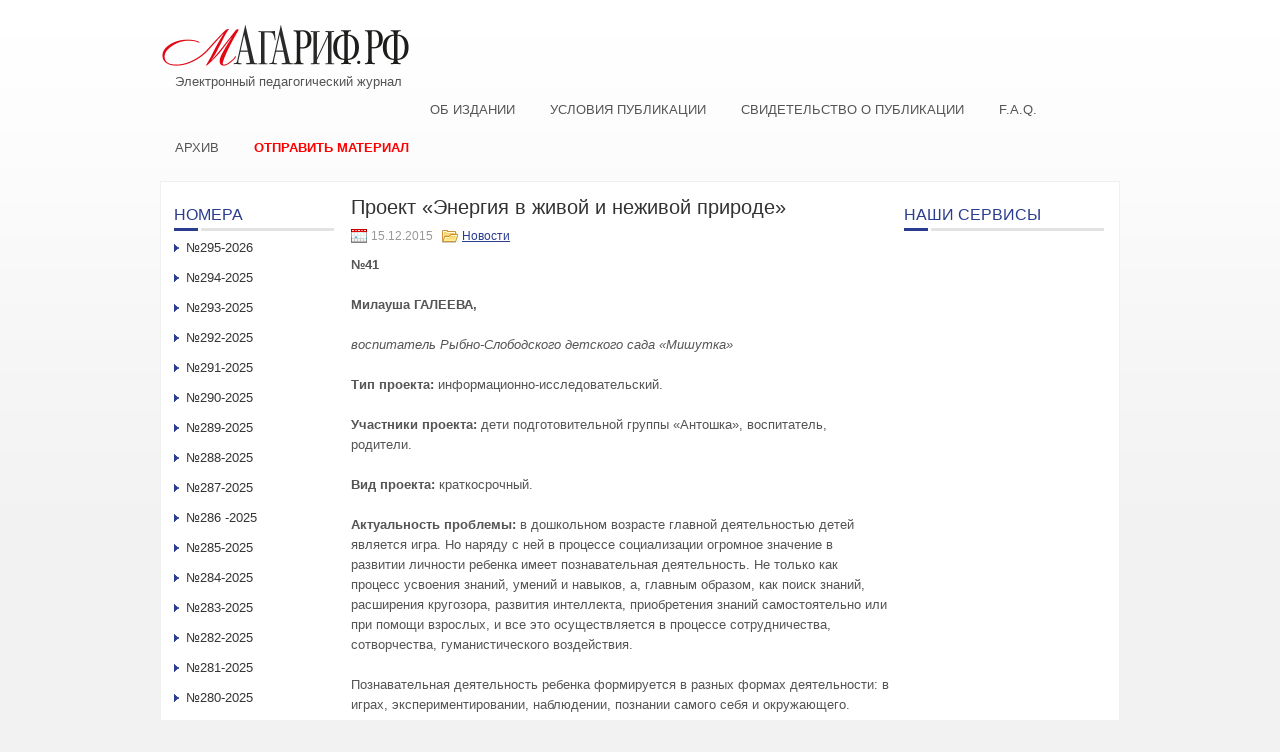

--- FILE ---
content_type: text/html; charset=UTF-8
request_url: http://xn--80aaivq1a3a.xn--p1ai/proekt-ehnergiya-v-zhivojj-i-nezhivojj-prir/
body_size: 13968
content:
 <!DOCTYPE html PUBLIC "-//W3C//DTD XHTML 1.0 Transitional//EN" "http://www.w3.org/TR/xhtml1/DTD/xhtml1-transitional.dtd">
<html xmlns="http://www.w3.org/1999/xhtml" lang="ru-RU">
<head profile="http://gmpg.org/xfn/11">
<meta http-equiv="Content-Type" content="text/html; charset=UTF-8" />
<title>Проект «Энергия в живой и неживой природе» | Электронный педагогический журнал Магариф.рф</title>
<link rel="stylesheet" href="http://xn--80aaivq1a3a.xn--p1ai/wp-content/themes/custom/lib/css/reset.css" type="text/css" media="screen, projection" />
<link rel="stylesheet" href="http://xn--80aaivq1a3a.xn--p1ai/wp-content/themes/custom/lib/css/defaults.css" type="text/css" media="screen, projection" />
<!--[if lt IE 8]><link rel="stylesheet" href="http://xn--80aaivq1a3a.xn--p1ai/wp-content/themes/custom/lib/css/ie.css" type="text/css" media="screen, projection" /><![endif]-->

<link rel="stylesheet" href="http://xn--80aaivq1a3a.xn--p1ai/wp-content/themes/custom/style.css" type="text/css" media="screen, projection" />

<meta name='robots' content='max-image-preview:large' />
<link rel='dns-prefetch' href='//s.w.org' />
		<script type="text/javascript">
			window._wpemojiSettings = {"baseUrl":"https:\/\/s.w.org\/images\/core\/emoji\/13.0.1\/72x72\/","ext":".png","svgUrl":"https:\/\/s.w.org\/images\/core\/emoji\/13.0.1\/svg\/","svgExt":".svg","source":{"concatemoji":"http:\/\/xn--80aaivq1a3a.xn--p1ai\/wp-includes\/js\/wp-emoji-release.min.js?ver=5.7.14"}};
			!function(e,a,t){var n,r,o,i=a.createElement("canvas"),p=i.getContext&&i.getContext("2d");function s(e,t){var a=String.fromCharCode;p.clearRect(0,0,i.width,i.height),p.fillText(a.apply(this,e),0,0);e=i.toDataURL();return p.clearRect(0,0,i.width,i.height),p.fillText(a.apply(this,t),0,0),e===i.toDataURL()}function c(e){var t=a.createElement("script");t.src=e,t.defer=t.type="text/javascript",a.getElementsByTagName("head")[0].appendChild(t)}for(o=Array("flag","emoji"),t.supports={everything:!0,everythingExceptFlag:!0},r=0;r<o.length;r++)t.supports[o[r]]=function(e){if(!p||!p.fillText)return!1;switch(p.textBaseline="top",p.font="600 32px Arial",e){case"flag":return s([127987,65039,8205,9895,65039],[127987,65039,8203,9895,65039])?!1:!s([55356,56826,55356,56819],[55356,56826,8203,55356,56819])&&!s([55356,57332,56128,56423,56128,56418,56128,56421,56128,56430,56128,56423,56128,56447],[55356,57332,8203,56128,56423,8203,56128,56418,8203,56128,56421,8203,56128,56430,8203,56128,56423,8203,56128,56447]);case"emoji":return!s([55357,56424,8205,55356,57212],[55357,56424,8203,55356,57212])}return!1}(o[r]),t.supports.everything=t.supports.everything&&t.supports[o[r]],"flag"!==o[r]&&(t.supports.everythingExceptFlag=t.supports.everythingExceptFlag&&t.supports[o[r]]);t.supports.everythingExceptFlag=t.supports.everythingExceptFlag&&!t.supports.flag,t.DOMReady=!1,t.readyCallback=function(){t.DOMReady=!0},t.supports.everything||(n=function(){t.readyCallback()},a.addEventListener?(a.addEventListener("DOMContentLoaded",n,!1),e.addEventListener("load",n,!1)):(e.attachEvent("onload",n),a.attachEvent("onreadystatechange",function(){"complete"===a.readyState&&t.readyCallback()})),(n=t.source||{}).concatemoji?c(n.concatemoji):n.wpemoji&&n.twemoji&&(c(n.twemoji),c(n.wpemoji)))}(window,document,window._wpemojiSettings);
		</script>
		<style type="text/css">
img.wp-smiley,
img.emoji {
	display: inline !important;
	border: none !important;
	box-shadow: none !important;
	height: 1em !important;
	width: 1em !important;
	margin: 0 .07em !important;
	vertical-align: -0.1em !important;
	background: none !important;
	padding: 0 !important;
}
</style>
	<link rel='stylesheet' id='wp-block-library-css'  href='http://xn--80aaivq1a3a.xn--p1ai/wp-includes/css/dist/block-library/style.min.css?ver=5.7.14' type='text/css' media='all' />
<link rel='stylesheet' id='contact-form-7-css'  href='http://xn--80aaivq1a3a.xn--p1ai/wp-content/plugins/contact-form-7/includes/css/styles.css?ver=5.4.1' type='text/css' media='all' />
<link rel='stylesheet' id='upw_theme_standard-css'  href='http://xn--80aaivq1a3a.xn--p1ai/wp-content/plugins/ultimate-posts-widget/css/upw-theme-standard.min.css?ver=5.7.14' type='text/css' media='all' />
<script type='text/javascript' src='http://xn--80aaivq1a3a.xn--p1ai/wp-includes/js/jquery/jquery.min.js?ver=3.5.1' id='jquery-core-js'></script>
<script type='text/javascript' src='http://xn--80aaivq1a3a.xn--p1ai/wp-includes/js/jquery/jquery-migrate.min.js?ver=3.3.2' id='jquery-migrate-js'></script>
<script type='text/javascript' src='http://xn--80aaivq1a3a.xn--p1ai/wp-content/themes/custom/lib/js/superfish.js?ver=5.7.14' id='superfish-js'></script>
<link rel="https://api.w.org/" href="http://xn--80aaivq1a3a.xn--p1ai/wp-json/" /><link rel="alternate" type="application/json" href="http://xn--80aaivq1a3a.xn--p1ai/wp-json/wp/v2/posts/3003" /><link rel="EditURI" type="application/rsd+xml" title="RSD" href="http://xn--80aaivq1a3a.xn--p1ai/xmlrpc.php?rsd" />
<link rel="wlwmanifest" type="application/wlwmanifest+xml" href="http://xn--80aaivq1a3a.xn--p1ai/wp-includes/wlwmanifest.xml" /> 

<link rel="canonical" href="http://xn--80aaivq1a3a.xn--p1ai/proekt-ehnergiya-v-zhivojj-i-nezhivojj-prir/" />
<link rel='shortlink' href='http://xn--80aaivq1a3a.xn--p1ai/?p=3003' />
<link rel="alternate" type="application/json+oembed" href="http://xn--80aaivq1a3a.xn--p1ai/wp-json/oembed/1.0/embed?url=http%3A%2F%2Fxn--80aaivq1a3a.xn--p1ai%2Fproekt-ehnergiya-v-zhivojj-i-nezhivojj-prir%2F" />
<link rel="alternate" type="text/xml+oembed" href="http://xn--80aaivq1a3a.xn--p1ai/wp-json/oembed/1.0/embed?url=http%3A%2F%2Fxn--80aaivq1a3a.xn--p1ai%2Fproekt-ehnergiya-v-zhivojj-i-nezhivojj-prir%2F&#038;format=xml" />
<link rel="shortcut icon" href="http://xn--80aaivq1a3a.xn--p1ai/wp-content/themes/custom/images/favicon.png" type="image/x-icon" />
<link rel="alternate" type="application/rss+xml" title="Электронный педагогический журнал Магариф.рф RSS Feed" href="http://xn--80aaivq1a3a.xn--p1ai/feed/" />
<link rel="pingback" href="http://xn--80aaivq1a3a.xn--p1ai/xmlrpc.php" />

</head>

<body class="post-template-default single single-post postid-3003 single-format-standard">

<div id="container">

    <div id="header">

        <div class="logo">
            <a href="http://xn--80aaivq1a3a.xn--p1ai"><img src="/wp-content/uploads/2022/06/logo-m.png" alt="Электронный педагогический журнал Магариф.рф" title="Электронный педагогический журнал Магариф.рф" /></a><div style="margin: 0 0 10px 15px;">Электронный педагогический журнал</div>
        </div><!-- .logo -->

        <div class="header-right">
        <!--<p style="font-size:10.5px;text-center:justify;line-height:1.3;letter-spacing:0.5px;margin-bottom:0;">      
Св-во о регистр.СМИ:ЭЛ№ФС77-57998 от 28.04.2014 Учред:АО«Татмедиа» Гл.ред:ТаишеваС.Н.Тел.ред:(843)222-06-09Адрес:г.Казань,ул.Декабристов,д.2 Эл.адрес:magarif@bk.ru
        </p>-->
        </div>
        <div class="clear"></div>
        <!--<div id="head-center">
Наим-ие сетевого издания: магариф.рф.

        </div>-->
    </div><!-- #header -->

            <div class="clearfix">
                        <div class="menu-glavnoe-container"><ul id="menu-glavnoe" class="menus menu-primary"><li id="menu-item-15" class="menu-item menu-item-type-post_type menu-item-object-page menu-item-15"><a href="http://xn--80aaivq1a3a.xn--p1ai/sample-page/">Об издании</a></li>
<li id="menu-item-17" class="menu-item menu-item-type-post_type menu-item-object-page menu-item-17"><a href="http://xn--80aaivq1a3a.xn--p1ai/trebovaniya-k-publikaciyam/">Условия публикации</a></li>
<li id="menu-item-57" class="menu-item menu-item-type-post_type menu-item-object-page menu-item-57"><a href="http://xn--80aaivq1a3a.xn--p1ai/svidetelstvo-o-publikacii/">Свидетельство о публикации</a></li>
<li id="menu-item-14" class="menu-item menu-item-type-post_type menu-item-object-page menu-item-14"><a href="http://xn--80aaivq1a3a.xn--p1ai/f-a-q/">F.A.Q.</a></li>
<li id="menu-item-20" class="menu-item menu-item-type-post_type menu-item-object-page menu-item-20"><a href="http://xn--80aaivq1a3a.xn--p1ai/archive/">Архив</a></li>
<li id="menu-item-60" class="menu-item menu-item-type-post_type menu-item-object-page menu-item-60"><a href="http://xn--80aaivq1a3a.xn--p1ai/otpravit-material/">Отправить материал</a></li>
</ul></div>        </div>
    
            <!--<div class="clearfix">
                    </div>-->
    
    <div id="main">
    
            
        <div id="content">
            
                    
            
    <div class="post post-single clearfix post-3003 type-post status-publish format-standard hentry category-novosti tag-milausha-galeeva issue-N41-2015" id="post-3003">
    
        <h2 class="title">Проект «Энергия в живой и неживой природе»</h2>
        
                
        <div class="postmeta-primary">

            <span class="meta_date">15.12.2015</span>
           &nbsp;  <span class="meta_categories"><a href="http://xn--80aaivq1a3a.xn--p1ai/novosti/" rel="category tag">Новости</a></span>

             
        </div>
        
        <div class="entry clearfix">
            
            <p><b>№41</b></p>
<p><b>Милауша Г</b><b>АЛЕЕВА</b><b>, </b></p>
<p><i>в</i><i>оспитатель Рыбно-Слободск</i><i>ого</i><i> детск</i><i>ого</i><i> сад</i><i>а</i><i> «Мишутка»</i><i></i></p>
<p><b>Тип проекта:</b> информационно-исследовательский.</p>
<p><b>Участники проекта:</b> дети подготовительной группы «Антошка», воспитатель, родители.</p>
<p><b>Вид проекта:</b> краткосрочный.</p>
<p><b>Актуальность проблемы:</b> в дошкольном возрасте главной деятельностью детей является игра. Но наряду с ней в процессе социализации огромное значение в развитии личности ребенка имеет познавательная деятельность. Не только как процесс усвоения знаний, умений и навыков, а, главным образом, как поиск знаний, расширения кругозора, развития интеллекта, приобретения знаний самостоятельно или при помощи взрослых, и все это осуществляется в процессе сотрудничества, сотворчества, гуманистического воздействия.</p>
<p>Познавательная деятельность ребенка формируется в разных формах деятельности: в играх, экспериментировании, наблюдении, познании самого себя и окружающего.</p>
<p>Мир, в котором живет ребенок, виден ему, но процессы, происходящие вокруг него, пока неясны. Они привлекают ребенка, заставляют включать в процессе наблюдения различные органы чувств, и, значит, активизируют начальные моменты познания – ощущение и восприятие. Необходимо подтолкнуть ребенка к осмысленной деятельности, в процессе которой он смог бы обнаруживать для себя новые свойства предметов, явлений, их преобразовании из одного вещества в другое, понять причины этих преобразований, делать для себя маленькие «открытия», т. е. предоставить возможность ребенку приобретать знания самостоятельно.</p>
<p><b>Направленность проекта:</b> обогащение познавательной деятельности  детей подготовительной к школе группы, для этого был выбран раздел познавательной области – ознакомление с окружающим миром.</p>
<p>Блоки занятий направлены на развитие умственной способности детей, которые осуществляются через различные виды деятельности. Содержание доступно возрасту, дает детям выражать свои мысли в познании об энергии в окружающем мире.</p>
<p><b>Цели проекта: </b>развитие интеллектуально-познавательной компетентности; исследовательского, творческого потенциала детей и рассудительного, разумного отношения к природе и в жизни людей.</p>
<p><b>Задачи проекта:</b><b></b></p>
<p>– расширять представления детей об энергии в живой и неживой природе, в жизни людей;</p>
<p>– развивать логическое мышление на основе сопоставления фактов, наблюдений, формировать умение размышлять о пользе и вреде энергии, делать выводы и заключения;</p>
<p>– формировать у детей эстетическое восприятие окружающего мира;</p>
<p>– развивать  художественно-творческие способности детей;</p>
<p>– формировать у детей понятие «энергия», развивать умение выражать свои рассуждения, пополнять словесный запас новыми словами и терминами;</p>
<p>– развивать коммуникативные навыки, самостоятельность, инициативу;</p>
<p>– воспитывать бережное отношение к природе.</p>
<p><b>Предварительная работа:</b></p>
<p>– поисковая работа по подбору иллюстративного материала по теме «Энергия»;</p>
<p>– знакомство с литературными произведениями: «Тучи» В.Орлова; «Рассказ о неизвестном герое» С.Маршака; «Эоловый город» Л.Гумилевской; «Солнце и планеты» А.Волкова; «Великие изобретения» Л.Гальперштейна; «Ветер и Солнце» Л.Толстого; «Медведь и Солнце» Н.Сладкова; «Приключения Мишки Ушастика» Ч. Янчарского («Пожар»; «Эхо»); «Сказка о мертвой царевне и семи богатырях» А.С.Пушкина (отрывки); «Пожар в море» Б.Житкова; «Пожарные собаки» Л.Толстого; «Северное море» И.Бунина;</p>
<p>– загадки; пальчиковые гимнастики; поговорки.</p>
<p>– заучивание: потешка «Кошкин дом»; «Весенняя гроза» Ф.Тютчева.</p>
<p>– просмотр мультфильмов: «Фиксики», «Прометей», «Маленький Эйнштейн», «Лунтик и его друзья» (серия про искусственное солнце), «Снежная королева», «Ледяное сердце».</p>
<p>– рассматривание репродукций И.К.Айвазовского «Девятый вал», «Ураган на море», «Волна»;</p>
<p>– прослушивание произведения Л.Бетховена «Лунная соната» в 2-х частях; А.Хачатуряна «Половецкие пляски».</p>
<p>Сотрудничество с семьей: фотовыставка «Энергия стихий», групповой конкурс на лучший детский рисунок «В каждом рисунке – Солнце!»</p>
<p><b> </b></p>
<p><b>Реализация проекта</b><b></b></p>
<p>Все нуждаются в энергии. Автомобилю, чтобы его двигатель заработал, требуется горючее. Человеку для поддержания жизнеспособности нужна пища. Любое тело, чтобы расти, двигаться, гореть или, вообще, делать, что бы то ни было, нуждается в энергии. Без энергии не может быть жизни.  Энергию природных веществ (угля, газа, нефти) можно преобразовать в электрическую, путем их сжигания и переработки на электростанциях. Эту электроэнергию можно использовать для освещения и отопления домов, приготовлении пищи и других целей. Большинство из существующих способов производства электроэнергии связано с загрязнением окружающей среды, так что в настоящее время учеными разрабатываются новые технологии, более экологические и безопасные.</p>
<p><b>Ожидаемые результаты: </b><b></b></p>
<p>– владеть понятиями «энергия», «живая, неживая природа», «топливо», «электричество»;</p>
<p>– иметь простейшие представления о видах энергии: тепловая, электрическая, световая, звуковая;</p>
<p>– знать о взаимосвязи видов энергии в природе, в жизни людей, и как это происходит;</p>
<p>– сформировать понятие о безопасном поведении при использовании энергии в быту и при опасных явлениях природы;</p>
<p>– уметь составлять описательный рассказ об энергетических явлениях природы с использованием опорной схемы;</p>
<p>– уметь отражать эти явления художественно-творческой деятельности;</p>
<p>– активизировать родительскую деятельность по теме проекта.</p>
<p><b> </b></p>
<p align="center"><b>Познавательно-исследовательская область</b></p>
<p><b>Цель:</b> развивать у детей логическое мышление, умение устанавливать причинно-следственные связи объектов и явлений.</p>
<p><b>1 неделя</b><b></b></p>
<p><b>Тема занятия:</b> «Откуда берется энергия?»</p>
<p>Источник энергии, имеющейся на Земле – Солнце. Солнце – это планета или звезда? Из какого вещества состоит Солнце? Это огромный пылающий шар. Какой формы Земля? Земля – планета, она вращается вокруг Солнца. Земля обогревается энергией Солнца и, значит, кого оно обогревает на Земле? Солнечное тепло порождает ветры, волны, океанические приливы, они обладают энергией движения. Чем быстрее тело движется, тем оно тяжелее, значит, запас его энергии движения больше.</p>
<p>На Земле тоже есть энергия, только она внутри – это ядро Земли, оно тоже очень горячее, но нам от него вреда нет, ядро находится очень глубоко. Загадать загадки о Солнце, Земле.</p>
<p><b>Беседа</b><b>.</b> <i>Как можно нам согреться, если замерзли?</i> Можно попить горячего чая или прислониться к батарее; одеться потеплее. А кому ничего не досталось, можно попрыгать или побегать. <i>Стало теплее?</i> Это ваша энергия движения превращается в тепловую энергию. <i>Когда мы много прыгаем или бегаем или же работаем, </i><i>почему </i><i>нам хочется есть?</i> Нам нужно есть, чтобы пополнить энергию, которая кончается во время движения.</p>
<p><b>Практикум</b><b>.</b> Померить температуру около батареи, у окна, двери и т. д. Педагог ставит один горшочек рассады в теплое место, другой – в холодное.</p>
<p>&nbsp;</p>
<p><b>2 неделя</b><b></b></p>
<p><b>Тема занятия:</b> «Живая и неживая природа»</p>
<p>Как вы понимаете слово «живой»? Двигается, дышит, ест и пьет, растет, теплый и т.д. А «не живой»? Холодный, не растет, не ест и т. д. Природа бывает «живая» и «неживая». Кто и что относится к живой природе? Звери и птицы, деревья, цветы, насекомые, трава, рыбы. Неживая природа: солнце, ветер, облака, камни, земля, небо, звезды, вода. В неживой природе происходят разные явления. Какие явления? Загадать загадки о явлениях природы. Гроза, молния, гром, северное сияние, ураган, цунами, смерч – эти опасные явления обладают энергией движения. Деревья, трава, цветы двигаются? Они растут, у них тоже есть энергия. Животные едят, двигаются и теплые, у них есть тепловая энергия. Насекомые не теплые, но едят и двигаются и у всех есть энергия.</p>
<p><b>Наблюдение</b><b>.</b> Определить объекты живой и неживой природы.</p>
<p><b>Беседа</b><b>.</b><b> </b><i>Почему после работы хочется есть?</i> При работе расходуется энергия. А чтобы хорошо работать, нужно хорошо есть. Вспомнить пословицы и поговорки о работе и еде.</p>
<p><b>Практикум</b><b>.</b><b> </b>Педагог смотрит  с детьми как выросла рассада в разных температурных условиях.</p>
<p><b> </b></p>
<p><b>3 неделя</b><b></b></p>
<p><b>Тема занятия</b><b>:</b> «Энергия в нас».</p>
<p>Когда мы едим, пища попадает в желудок и кишечник, она там переваривается и впитывается в нашу кровь. Она разносится по всему организму и попадает в наши мышцы. Покажите на руках мышцы. В мышцах энергия пищи расходуется, когда мы работаем, но для этого нам нужно дышать, чтобы получить кислород. Нашей крови нужен кислород – это воздух. Наше сердце, как насос, распределяет кровь по всем органам, помогает мышцам получить энергию.</p>
<p><b>Практикум</b><b>.</b><b> </b>Педагог предлагает приложить руку к сердцу в состоянии покоя (дети сидят), затем «послушать» сердце после проведенной подвижной игры. В состоянии покоя человек меньше расходует энергию, чем во время физической нагрузки. В состоянии покоя сердце бьется спокойно, после двигательной активности – быстрее, учащенней.</p>
<p><b>Беседа</b><b>. </b>«Почему мы теплые?» Мы едим пищу, она как топливо попадает в кровь и через сердце попадает в мышцы. Наша кровь всегда в движении, а движение – это тепло.</p>
<p><b> </b></p>
<p><b>4 неделя</b><b>.</b></p>
<p><b>Тема занятия</b><b>:</b> «Звук и свет».</p>
<p>Звук – это вид энергии. Когда мы что-то произносим, частички воздуха делают очень быстрые и короткие движения вперед-назад, они сталкиваются с другими частичками воздуха и т.д. Эти волны расходятся большими кругами. Наши уши улавливают колебания воздуха, и мы слышим звуки.</p>
<p><b>Эксперимент</b><b>.</b> Педагог приносит широкий таз с водой и дотрагивается прутиком воды в середине таза – это произнесенный звук, дети наблюдают, как в воде появляются круги и они становятся шире и шире. Так и звук распространяется в воздухе.</p>
<p>Свет – это тоже вид энергии, при помощи него мы видим что нас окружает. Он испускается горячими телами, как Солнце, лампа или свеча. Видимый свет состоит из семи оттенков цвета: красный, оранжевый, желтый, зеленый, голубой, синий и фиолетовый. Это называется спектр. Обычно мы этот спектр видим на небе после дождя с солнцем.</p>
<p><b>Эксперимен</b>т. Педагог при помощи зеркала ловит солнечный луч и отражает его на стене. В этом отражении можно заметить спектр.</p>
<p><b> </b></p>
<p><b>5 неделя</b><b></b></p>
<p><b>Тема занятия</b><b>:</b> «Топливо и электроэнергия».</p>
<p>Топливо – это дерево, уголь, нефть, газ. Это топливо образуется в природе. Когда сгорает уголь или газ, оно выделяет энергию – тепло. Топливо используют для обогрева жилья, приготовления пищи. Какие приборы существуют для приготовления пищи? При сгорании угля, нефти выделяются газы, отравляющие воздух. Это называется загрязнением атмосферы.</p>
<p>Электричество – это вид энергии, точно такой же, как свет и звук. Он вырабатывается людьми искусственно. Для производства электричества строят электростанции, сооружают гидроэлектростанции, т.е. используют силу падающей воды. Электричество используют в разных устройствах. Педагог предлагает назвать их, можно использовать загадки.</p>
<p>Природное явление, как молния, тоже электричество, но статистическое. Молния возникает оттого, что частицы воды и воздуха, образующие облако, постоянно трутся друг о друга, и при этом в облаке образуется заряд, который может ударить на землю или в другое облако в виде гигантской вспышки.</p>
<p><b>Эксперимент</b><b>.</b> Педагог предлагает расческой причесать волосы и расческу сразу приложить к одежде. Будет слышен слабый треск (в темноте даже можно увидеть искорки) – наши волосы тоже проводники статистического электричества, только очень слабого.</p>
<p align="center"><b> </b></p>
<p align="center"><b>Социально-коммуникативная область</b></p>
<p><b>Цель:</b> формировать основы безопасного поведения в природе об опасных явлениях природы в быту при пользовании электроприборами.</p>
<p>&nbsp;</p>
<p><b>1 неделя</b><b>.</b><b> </b>Беседа «На воде, на солнце…».</p>
<p>Чтение стихотворения  С.Бурдиной «Малыши-крепыши»</p>
<p>Физминутка «Сильный ветер сосны крутит…»</p>
<p><b>2 неделя</b><b>.</b> Занятие «Ребенок и природа».</p>
<p>Чтение стихотворения А.Барто «Весенняя прогулка»</p>
<p>Беседа «Как беречь природу?»</p>
<p><b>3 неделя</b><b>.</b> Занятие «Как работает сердце человека».</p>
<p>Чтение стихотворения М.Лазарева «Знай свое тело»</p>
<p><b>4 неделя</b><b>.</b> Дидактическая игра «Видим, слышим, ощущаем».</p>
<p>Беседа «Глаза – зеркало души»</p>
<p><b>5 неделя</b><b>.</b> Занятие «Огонь – друг или враг».</p>
<p>Беседа «Пожароопасные предметы».</p>
<p>Дидактическая игра «Вызови пожарных».</p>
<p>&nbsp;</p>
<p align="center"><b>Художественно-эстетическая область</b><b></b></p>
<p><b>Цель:</b> активизировать детей на эстетическое освоение мира посредством искусства, развивать способность к восприятию темы проекта, самостоятельно созидать выразительность образа.</p>
<p><b>1 неделя</b><b>. </b>Рисование «Пусть всегда будет солнце!»</p>
<p>Лепка рельефная «На Земле растут цветы» (панорамная композиция).</p>
<p>Конструирование из бумаги «Пароходы на реке».</p>
<p>Рассматривание слайдов на интерактивной доске  о временах года.</p>
<p>Слушание песни «Солнечный круг» в аудиозаписи.</p>
<p><b>2 неделя</b><b>. </b>Рисование «Белые медведи и северное сияние».</p>
<p>Лепка «Кони мчатся, кони скачут».</p>
<p>Аппликация «Стройные березы».</p>
<p>Рассматривание репродукции «Березовая роща» Куинджи (слайд).</p>
<p>Слушание песни «Лесной олень» (аудиозапись).</p>
<p><b>3 неделя</b><b>. </b>Рисование «Портрет моего друга (моей подруги)».</p>
<p>Лепка «Дети пляшут».</p>
<p>Конструирование из бумаги «Сердечко-Валентинка».</p>
<p>Музыкальные хороводные игры.</p>
<p><b>4 неделя</b><b>. </b>Рисование «Радуга-дуга».</p>
<p>Лепка «Едем, гудим! С пути уйди!»</p>
<p>Аппликация «Тихо ночь ложится на вершины гор».</p>
<p>Игра на музыкальных инструментах.</p>
<p><b>5 неделя</b><b>. </b>Рисование «Весенняя гроза».</p>
<p>Лепка «Дерево жизни».</p>
<p>Конструирование «Домик с трубой».</p>
<p>Рассматривание репродукции картины Ф.А.Васильева «После дождя».</p>
<p>Слушание звуков природы «Гроза. После грозы».</p>
<p>Рисование пальчиковой техникой «Волшебный мир энергии: Салют!»</p>
<p>Роспись камней «Живые камешки».</p>
<p>Лепка из соленого теста: «Сердечко для мамы».</p>
<p>Аппликация из мятой бумаги: «Пушистые разноцветные облака в небе».</p>
<p>Коллективная работа по природному материалу: «Лесная быль».</p>
<p>Составление коллективного альбома «Мир энергии».</p>
<p>&nbsp;</p>
<p align="center"><b>Речевое развитие</b></p>
<p><b>Цель:</b> Развивать способность составлять рассказы, используя свои наблюдения, жизненный опыт, модели, схемы рассказывания; свободно и самостоятельно использовать терминологию темы проекта; развивать связную речь; понимать смысл художественного произведения, связанной с темой проекта.</p>
<p><b>Вид работы.</b> Рассматривание репродукций картин И.Ф.Айвазовского.</p>
<p>Описание картин по теме энергии: гроза, солнечный день, люди в движении и т. д.</p>
<p>Слушание произведения С.Есенина «Буря»</p>
<p>Заучивание стихотворения «Восход солнца» С.Есенина</p>
<p>Чтение стихотворения Ю.Мориц «Домик с трубой».</p>
<p>Чтение стихотворения Н.Афанасьева «Как сгорел один дом.</p>
<p>Чтение стихотворения Я.Акима «Земля».</p>
<p>Пересказывание сказки Н.Сладкова «Медведь и Солнце».</p>
<p>Чтение сказки Г.Х.Андерсена «Снежная королева».</p>
<p>Составление коротких рассказов о явлениях природы из своего опыта.</p>
<p>Вечер загадок, стихов, пословиц, поговорок о природных явлениях, об их энергетических проявлениях.</p>
    
        </div>
        
        <div class="postmeta-secondary"><span class="meta_tags"><a href="http://xn--80aaivq1a3a.xn--p1ai/tag/milausha-galeeva/" rel="tag">Милауша ГАЛЕЕВА</a></span></div> 
        
    
    </div><!-- Post ID 3003 -->
    
                
                    
        </div><!-- #content -->
    
        
<div id="sidebar-primary">

    <ul class="widget-container" id="sgr-custom-taxonomies-menu-2_cont"><li id="sgr-custom-taxonomies-menu-2" class="widget sgr-custom-taxonomies-menu"><h3 class="widgettitle">Номера</h3>
<ul>
	<li class="cat-item cat-item-4066"><a href="http://xn--80aaivq1a3a.xn--p1ai/issue/N295-2026/">№295-2026</a>
</li>
	<li class="cat-item cat-item-4017"><a href="http://xn--80aaivq1a3a.xn--p1ai/issue/N294-2025/">№294-2025</a>
</li>
	<li class="cat-item cat-item-3994"><a href="http://xn--80aaivq1a3a.xn--p1ai/issue/N293-2025/">№293-2025</a>
</li>
	<li class="cat-item cat-item-3968"><a href="http://xn--80aaivq1a3a.xn--p1ai/issue/N292-2025/">№292-2025</a>
</li>
	<li class="cat-item cat-item-3913"><a href="http://xn--80aaivq1a3a.xn--p1ai/issue/N291-2025/">№291-2025</a>
</li>
	<li class="cat-item cat-item-3906"><a href="http://xn--80aaivq1a3a.xn--p1ai/issue/N290-2025/">№290-2025</a>
</li>
	<li class="cat-item cat-item-3866"><a href="http://xn--80aaivq1a3a.xn--p1ai/issue/n289/">№289-2025</a>
</li>
	<li class="cat-item cat-item-3848"><a href="http://xn--80aaivq1a3a.xn--p1ai/issue/N288-2025/">№288-2025</a>
</li>
	<li class="cat-item cat-item-3827"><a href="http://xn--80aaivq1a3a.xn--p1ai/issue/N287-2025/">№287-2025</a>
</li>
	<li class="cat-item cat-item-3821"><a href="http://xn--80aaivq1a3a.xn--p1ai/issue/n286-2025/">№286 -2025</a>
</li>
	<li class="cat-item cat-item-3803"><a href="http://xn--80aaivq1a3a.xn--p1ai/issue/N285-2025/">№285-2025</a>
</li>
	<li class="cat-item cat-item-3787"><a href="http://xn--80aaivq1a3a.xn--p1ai/issue/N284-2025/">№284-2025</a>
</li>
	<li class="cat-item cat-item-3782"><a href="http://xn--80aaivq1a3a.xn--p1ai/issue/N283-2025/">№283-2025</a>
</li>
	<li class="cat-item cat-item-3770"><a href="http://xn--80aaivq1a3a.xn--p1ai/issue/N282-2025/">№282-2025</a>
</li>
	<li class="cat-item cat-item-3732"><a href="http://xn--80aaivq1a3a.xn--p1ai/issue/n281/">№281-2025</a>
</li>
	<li class="cat-item cat-item-3731"><a href="http://xn--80aaivq1a3a.xn--p1ai/issue/N280-2025/">№280-2025</a>
</li>
	<li class="cat-item cat-item-3729"><a href="http://xn--80aaivq1a3a.xn--p1ai/issue/N279-2025/">№279-2025</a>
</li>
	<li class="cat-item cat-item-3718"><a href="http://xn--80aaivq1a3a.xn--p1ai/issue/N278-2025/">№278-2025</a>
</li>
	<li class="cat-item cat-item-3706"><a href="http://xn--80aaivq1a3a.xn--p1ai/issue/N277-2025/">№277-2025</a>
</li>
	<li class="cat-item cat-item-3694"><a href="http://xn--80aaivq1a3a.xn--p1ai/issue/N276-2025/">№276-2025</a>
</li>
	<li class="cat-item cat-item-3681"><a href="http://xn--80aaivq1a3a.xn--p1ai/issue/n275-2025/">№275-2025</a>
</li>
	<li class="cat-item cat-item-3657"><a href="http://xn--80aaivq1a3a.xn--p1ai/issue/n-274-2025/">№ 274-2025</a>
</li>
	<li class="cat-item cat-item-3636"><a href="http://xn--80aaivq1a3a.xn--p1ai/issue/n-273-2025/">№ 273-2025</a>
</li>
	<li class="cat-item cat-item-3615"><a href="http://xn--80aaivq1a3a.xn--p1ai/issue/N-271-2025/">№ 271-2025</a>
</li>
	<li class="cat-item cat-item-3598"><a href="http://xn--80aaivq1a3a.xn--p1ai/issue/n-272/">№ 272-2025</a>
</li>
	<li class="cat-item cat-item-3574"><a href="http://xn--80aaivq1a3a.xn--p1ai/issue/n270-2024/">№270-2024</a>
</li>
	<li class="cat-item cat-item-3563"><a href="http://xn--80aaivq1a3a.xn--p1ai/issue/N269-2024/">№269-2024</a>
</li>
	<li class="cat-item cat-item-3556"><a href="http://xn--80aaivq1a3a.xn--p1ai/issue/N-268-2024/">№ 268 &#8212; 2024</a>
</li>
	<li class="cat-item cat-item-3538"><a href="http://xn--80aaivq1a3a.xn--p1ai/issue/n267-2024/">№267-2024</a>
</li>
	<li class="cat-item cat-item-3526"><a href="http://xn--80aaivq1a3a.xn--p1ai/issue/N-266-2024/">№ 266 &#8212; 2024</a>
</li>
	<li class="cat-item cat-item-3483"><a href="http://xn--80aaivq1a3a.xn--p1ai/issue/n265-2024/">№265-2024</a>
</li>
	<li class="cat-item cat-item-3480"><a href="http://xn--80aaivq1a3a.xn--p1ai/issue/N264-2024/">№264-2024</a>
</li>
	<li class="cat-item cat-item-3479"><a href="http://xn--80aaivq1a3a.xn--p1ai/issue/n263-2024/">№263-2024</a>
</li>
	<li class="cat-item cat-item-3478"><a href="http://xn--80aaivq1a3a.xn--p1ai/issue/N262-2024/">№262-2024</a>
</li>
	<li class="cat-item cat-item-3477"><a href="http://xn--80aaivq1a3a.xn--p1ai/issue/N261-2024/">№261-2024</a>
</li>
	<li class="cat-item cat-item-3476"><a href="http://xn--80aaivq1a3a.xn--p1ai/issue/N260-2024/">№260-2024</a>
</li>
	<li class="cat-item cat-item-3475"><a href="http://xn--80aaivq1a3a.xn--p1ai/issue/N259-2024/">№259-2024</a>
</li>
	<li class="cat-item cat-item-3474"><a href="http://xn--80aaivq1a3a.xn--p1ai/issue/N258-2024/">№258-2024</a>
</li>
	<li class="cat-item cat-item-3473"><a href="http://xn--80aaivq1a3a.xn--p1ai/issue/N257-2024/">№257-2024</a>
</li>
	<li class="cat-item cat-item-3472"><a href="http://xn--80aaivq1a3a.xn--p1ai/issue/N256-2024/">№256-2024</a>
</li>
	<li class="cat-item cat-item-3471"><a href="http://xn--80aaivq1a3a.xn--p1ai/issue/N255-2024/">№255-2024</a>
</li>
	<li class="cat-item cat-item-3470"><a href="http://xn--80aaivq1a3a.xn--p1ai/issue/N254-2024/">№254-2024</a>
</li>
	<li class="cat-item cat-item-3469"><a href="http://xn--80aaivq1a3a.xn--p1ai/issue/N253-2024/">№253-2024</a>
</li>
	<li class="cat-item cat-item-3468"><a href="http://xn--80aaivq1a3a.xn--p1ai/issue/N252-2024/">№252-2024</a>
</li>
	<li class="cat-item cat-item-3467"><a href="http://xn--80aaivq1a3a.xn--p1ai/issue/N251-2024/">№251-2024</a>
</li>
	<li class="cat-item cat-item-3466"><a href="http://xn--80aaivq1a3a.xn--p1ai/issue/N250-2024/">№250-2024</a>
</li>
	<li class="cat-item cat-item-3465"><a href="http://xn--80aaivq1a3a.xn--p1ai/issue/N249-2024/">№249-2024</a>
</li>
	<li class="cat-item cat-item-3464"><a href="http://xn--80aaivq1a3a.xn--p1ai/issue/N248-2024/">№248-2024</a>
</li>
	<li class="cat-item cat-item-3463"><a href="http://xn--80aaivq1a3a.xn--p1ai/issue/N247-2024/">№247-2024</a>
</li>
	<li class="cat-item cat-item-3462"><a href="http://xn--80aaivq1a3a.xn--p1ai/issue/N246-2023/">№246-2023</a>
</li>
	<li class="cat-item cat-item-3461"><a href="http://xn--80aaivq1a3a.xn--p1ai/issue/N245-2023/">№245-2023</a>
</li>
	<li class="cat-item cat-item-3460"><a href="http://xn--80aaivq1a3a.xn--p1ai/issue/N244-2023/">№244-2023</a>
</li>
	<li class="cat-item cat-item-3459"><a href="http://xn--80aaivq1a3a.xn--p1ai/issue/N243-2023/">№243-2023</a>
</li>
	<li class="cat-item cat-item-3458"><a href="http://xn--80aaivq1a3a.xn--p1ai/issue/N242-2023/">№242-2023</a>
</li>
	<li class="cat-item cat-item-3457"><a href="http://xn--80aaivq1a3a.xn--p1ai/issue/N241-2023/">№241-2023</a>
</li>
	<li class="cat-item cat-item-3456"><a href="http://xn--80aaivq1a3a.xn--p1ai/issue/N240-2023/">№240-2023</a>
</li>
	<li class="cat-item cat-item-3455"><a href="http://xn--80aaivq1a3a.xn--p1ai/issue/N240-223/">№240-223</a>
</li>
	<li class="cat-item cat-item-3454"><a href="http://xn--80aaivq1a3a.xn--p1ai/issue/N239-2023/">№239-2023</a>
</li>
	<li class="cat-item cat-item-3453"><a href="http://xn--80aaivq1a3a.xn--p1ai/issue/N238-2023/">№238-2023</a>
</li>
	<li class="cat-item cat-item-3452"><a href="http://xn--80aaivq1a3a.xn--p1ai/issue/N237-2023/">№237-2023</a>
</li>
	<li class="cat-item cat-item-3451"><a href="http://xn--80aaivq1a3a.xn--p1ai/issue/N236-2023/">№236-2023</a>
</li>
	<li class="cat-item cat-item-3450"><a href="http://xn--80aaivq1a3a.xn--p1ai/issue/N235-2023/">№235-2023</a>
</li>
	<li class="cat-item cat-item-3449"><a href="http://xn--80aaivq1a3a.xn--p1ai/issue/N234-2023/">№234-2023</a>
</li>
	<li class="cat-item cat-item-3448"><a href="http://xn--80aaivq1a3a.xn--p1ai/issue/N233-2023/">№233-2023</a>
</li>
	<li class="cat-item cat-item-3447"><a href="http://xn--80aaivq1a3a.xn--p1ai/issue/N232-2023/">№232-2023</a>
</li>
	<li class="cat-item cat-item-3430"><a href="http://xn--80aaivq1a3a.xn--p1ai/issue/N231-2023/">№231-2023</a>
</li>
	<li class="cat-item cat-item-3429"><a href="http://xn--80aaivq1a3a.xn--p1ai/issue/N230-2023/">№230-2023</a>
</li>
	<li class="cat-item cat-item-3428"><a href="http://xn--80aaivq1a3a.xn--p1ai/issue/N227-2023/">№227-2023</a>
</li>
	<li class="cat-item cat-item-3427"><a href="http://xn--80aaivq1a3a.xn--p1ai/issue/N229-2023/">№229-2023</a>
</li>
	<li class="cat-item cat-item-3426"><a href="http://xn--80aaivq1a3a.xn--p1ai/issue/N228-2023/">№228-2023</a>
</li>
	<li class="cat-item cat-item-3425"><a href="http://xn--80aaivq1a3a.xn--p1ai/issue/N226-2023/">№226-2023</a>
</li>
	<li class="cat-item cat-item-3424"><a href="http://xn--80aaivq1a3a.xn--p1ai/issue/N225-2023/">№225-2023</a>
</li>
	<li class="cat-item cat-item-3423"><a href="http://xn--80aaivq1a3a.xn--p1ai/issue/N224-2023/">№224-2023</a>
</li>
	<li class="cat-item cat-item-3422"><a href="http://xn--80aaivq1a3a.xn--p1ai/issue/N223-2023/">№223-2023</a>
</li>
	<li class="cat-item cat-item-3421"><a href="http://xn--80aaivq1a3a.xn--p1ai/issue/N222-2022/">№222-2022</a>
</li>
	<li class="cat-item cat-item-3420"><a href="http://xn--80aaivq1a3a.xn--p1ai/issue/N221-2022/">№221-2022</a>
</li>
	<li class="cat-item cat-item-3419"><a href="http://xn--80aaivq1a3a.xn--p1ai/issue/N220-2022/">№220 &#8212; 2022</a>
</li>
	<li class="cat-item cat-item-3418"><a href="http://xn--80aaivq1a3a.xn--p1ai/issue/N219-2022/">№219 &#8212; 2022</a>
</li>
	<li class="cat-item cat-item-3390"><a href="http://xn--80aaivq1a3a.xn--p1ai/issue/N217-2022/">№217 &#8212; 2022</a>
</li>
	<li class="cat-item cat-item-3361"><a href="http://xn--80aaivq1a3a.xn--p1ai/issue/N218-2022/">№218 &#8212; 2022</a>
</li>
	<li class="cat-item cat-item-3352"><a href="http://xn--80aaivq1a3a.xn--p1ai/issue/N216-2022/">№216 &#8212; 2022</a>
</li>
	<li class="cat-item cat-item-3339"><a href="http://xn--80aaivq1a3a.xn--p1ai/issue/N215-2022/">№215 &#8212; 2022</a>
</li>
	<li class="cat-item cat-item-3326"><a href="http://xn--80aaivq1a3a.xn--p1ai/issue/N-214-2022/">№ 214 &#8212; 2022</a>
</li>
	<li class="cat-item cat-item-3317"><a href="http://xn--80aaivq1a3a.xn--p1ai/issue/N-213-2022/">№ 213 &#8212; 2022</a>
</li>
	<li class="cat-item cat-item-3304"><a href="http://xn--80aaivq1a3a.xn--p1ai/issue/N-212-2022/">№ 212 &#8212; 2022</a>
</li>
	<li class="cat-item cat-item-3287"><a href="http://xn--80aaivq1a3a.xn--p1ai/issue/N-211-2022/">№ 211 &#8212; 2022</a>
</li>
	<li class="cat-item cat-item-3273"><a href="http://xn--80aaivq1a3a.xn--p1ai/issue/N-210-2022/">№ 210 -2022</a>
</li>
	<li class="cat-item cat-item-3260"><a href="http://xn--80aaivq1a3a.xn--p1ai/issue/N-209-2022/">№ 209 &#8212; 2022</a>
</li>
	<li class="cat-item cat-item-3227"><a href="http://xn--80aaivq1a3a.xn--p1ai/issue/N-207-2022/">№ 207 &#8212; 2022</a>
</li>
	<li class="cat-item cat-item-3220"><a href="http://xn--80aaivq1a3a.xn--p1ai/issue/N-206-2022/">№ 206 -2022</a>
</li>
	<li class="cat-item cat-item-3206"><a href="http://xn--80aaivq1a3a.xn--p1ai/issue/N-205-2022/">№ 205 &#8212; 2022</a>
</li>
	<li class="cat-item cat-item-3193"><a href="http://xn--80aaivq1a3a.xn--p1ai/issue/N-204-2022/">№ 204 &#8212; 2022</a>
</li>
	<li class="cat-item cat-item-3171"><a href="http://xn--80aaivq1a3a.xn--p1ai/issue/N-203-2022/">№ 203 &#8212; 2022</a>
</li>
	<li class="cat-item cat-item-3157"><a href="http://xn--80aaivq1a3a.xn--p1ai/issue/N-202-2022/">№ 202 &#8212; 2022</a>
</li>
	<li class="cat-item cat-item-3131"><a href="http://xn--80aaivq1a3a.xn--p1ai/issue/N-200-2022/">№ 200 &#8212; 2022</a>
</li>
	<li class="cat-item cat-item-3122"><a href="http://xn--80aaivq1a3a.xn--p1ai/issue/N-199-2022/">№ 199 &#8212; 2022</a>
</li>

</ul>
</li></ul>    
</div><!-- #sidebar-primary -->


<div id="sidebar-secondary">

    <ul class="widget-container"><li id="wysiwyg_widgets_widget-2" class="widget widget_wysiwyg_widgets_widget"><!-- Widget by WYSIWYG Widgets v2.3.8 - https://wordpress.org/plugins/wysiwyg-widgets/ --><h3 class="widgettitle">Наши сервисы</h3><!-- / WYSIWYG Widgets --></li></ul>    
</div><!-- #sidebar-secondary -->
        
                
    </div><!-- #main -->
    
</div>


    <div id="footer-container">

        <div id="footer">

            <div id="copyrights">
                &copy; 2026 Электронный педагогический журнал МАГАРИФ.РФ<br><br>
<b>Наименование сетевого издания:</b> Электронный педагогический журнал МАГАРИФ.РФ<br><br>
<b>Св-во о регистрации СМИ, дата:</b> ЭЛ №ФС 77-57998 от 28.04.2014<br><br>
выдано Федеральной службой по надзору в сфере связи, информационных технологий и
массовых коммуникаций<br><br>
<b>Учредитель:</b> АО«Татмедиа»<br><br>
<b>Главный редактор:</b> Г.Р. Закирова <br><br>
<a href="/personal.pdf" target="_blank">Политика о персональных данных</a> | <a href="/anti.pdf" target="_blank">Антикоррупционная политика</a><br><br>
				<b>Тел.редакции:</b> (843)222-06-09 | <b>Эл.адрес:</b> <a href="mailto:magarif@bk.ru">magarif@bk.ru</a><br><br>
<b>Адрес:</b> РТ, г.Казань, ул.Декабристов, д.2 12+<br><br>
О фактах коррупции можно сообщить на электронную почту <a href="mailto:magarif@bk.ru">magarif@bk.ru</a>
            </div>

        </div><!-- #footer -->

    </div>
<script type='text/javascript' src='http://xn--80aaivq1a3a.xn--p1ai/wp-includes/js/comment-reply.min.js?ver=5.7.14' id='comment-reply-js'></script>
<script type='text/javascript' src='http://xn--80aaivq1a3a.xn--p1ai/wp-includes/js/dist/vendor/wp-polyfill.min.js?ver=7.4.4' id='wp-polyfill-js'></script>
<script type='text/javascript' id='wp-polyfill-js-after'>
( 'fetch' in window ) || document.write( '<script src="http://xn--80aaivq1a3a.xn--p1ai/wp-includes/js/dist/vendor/wp-polyfill-fetch.min.js?ver=3.0.0"></scr' + 'ipt>' );( document.contains ) || document.write( '<script src="http://xn--80aaivq1a3a.xn--p1ai/wp-includes/js/dist/vendor/wp-polyfill-node-contains.min.js?ver=3.42.0"></scr' + 'ipt>' );( window.DOMRect ) || document.write( '<script src="http://xn--80aaivq1a3a.xn--p1ai/wp-includes/js/dist/vendor/wp-polyfill-dom-rect.min.js?ver=3.42.0"></scr' + 'ipt>' );( window.URL && window.URL.prototype && window.URLSearchParams ) || document.write( '<script src="http://xn--80aaivq1a3a.xn--p1ai/wp-includes/js/dist/vendor/wp-polyfill-url.min.js?ver=3.6.4"></scr' + 'ipt>' );( window.FormData && window.FormData.prototype.keys ) || document.write( '<script src="http://xn--80aaivq1a3a.xn--p1ai/wp-includes/js/dist/vendor/wp-polyfill-formdata.min.js?ver=3.0.12"></scr' + 'ipt>' );( Element.prototype.matches && Element.prototype.closest ) || document.write( '<script src="http://xn--80aaivq1a3a.xn--p1ai/wp-includes/js/dist/vendor/wp-polyfill-element-closest.min.js?ver=2.0.2"></scr' + 'ipt>' );( 'objectFit' in document.documentElement.style ) || document.write( '<script src="http://xn--80aaivq1a3a.xn--p1ai/wp-includes/js/dist/vendor/wp-polyfill-object-fit.min.js?ver=2.3.4"></scr' + 'ipt>' );
</script>
<script type='text/javascript' id='contact-form-7-js-extra'>
/* <![CDATA[ */
var wpcf7 = {"api":{"root":"http:\/\/xn--80aaivq1a3a.xn--p1ai\/wp-json\/","namespace":"contact-form-7\/v1"}};
/* ]]> */
</script>
<script type='text/javascript' src='http://xn--80aaivq1a3a.xn--p1ai/wp-content/plugins/contact-form-7/includes/js/index.js?ver=5.4.1' id='contact-form-7-js'></script>
<script type='text/javascript' src='http://xn--80aaivq1a3a.xn--p1ai/wp-includes/js/hoverIntent.min.js?ver=1.8.1' id='hoverIntent-js'></script>
<script type='text/javascript' src='http://xn--80aaivq1a3a.xn--p1ai/wp-includes/js/wp-embed.min.js?ver=5.7.14' id='wp-embed-js'></script>
</body>
</html>
